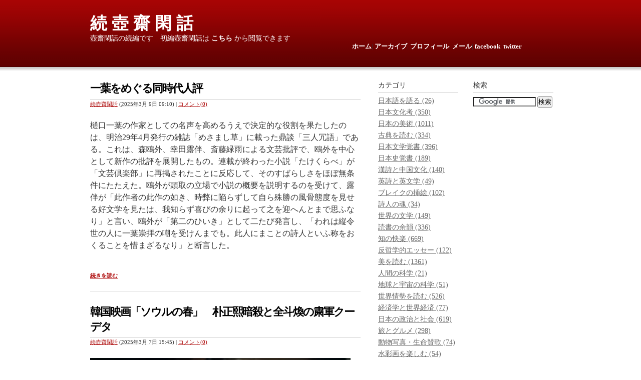

--- FILE ---
content_type: text/html
request_url: http://blog2.hix05.com/pickup/T207161
body_size: 14671
content:
<!DOCTYPE html PUBLIC "-//W3C//DTD XHTML 1.0 Transitional//EN"
    "http://www.w3.org/TR/xhtml1/DTD/xhtml1-transitional.dtd">
<html xmlns="https://www.w3.org/1999/xhtml" id="sixapart-standard">
<head>
    <meta http-equiv="Content-Type" content="text/html; charset=UTF-8" />
<meta name="generator" content="Movable Type Pro 5.07" />
<meta name="viewport" content="width=device-width, initial-scale=1">
<link rel="stylesheet" href="http://blog2.hix05.com/styles.css" type="text/css" />
<link rel="start" href="http://blog2.hix05.com/" title="Home" />
<link rel="alternate" type="application/atom+xml" title="Recent Entries" href="http://blog2.hix05.com/atom.xml" />
<meta name="viewport" content="width=device-width,initial-scale=1">
<script type="text/javascript" src="http://blog2.hix05.com/mt.js"></script>



    <link rel="EditURI" type="application/rsd+xml" title="RSD" href="http://blog2.hix05.com/rsd.xml" />
    <title>続 壺 齋 閑 話</title>
<meta name="keywords" content="ブログ,世界情勢,日本,政治,社会,ニュース,解説,映画,批評,日本美術,西洋絵画,文学,古典"> 
</head>
<body id="classic-blog" class="mt-main-index layout-wtt">
    <div id="container">
        <div id="container-inner">


            <div id="header">
    <div id="header-inner">
        <div id="header-content">


            <h1 id="header-name"><a href="http://blog2.hix05.com/" accesskey="1">続 壺 齋 閑 話</a></h1>
            <h2 id="header-description">壺齋閑話の続編です　初編壺齋閑話は<a href="http://blog.hix05.com/blog"> こちら </a>から閲覧できます</h2>

<div align="right" maigin-bottom="0px" margin-right="0px">
<a href="https://blog2.hix05.com/">ホーム</a>|
<a href="https://blog2.hix05.com/archives.html">アーカイブ</a>|
<a href="https://hix05.com/profile/profile.html">プロフィール</a>|
<a href="https://form1.fc2.com/form/?id=66337">メール</a>|
<a href="https://www.facebook.com/hix05">facebook</a>|
<a href="https://twitter.com/hix05">twitter</a>
</div>
        </div>
    </div>
</div>



            <div id="content">
                <div id="content-inner">


                    <div id="alpha">
                        <div id="alpha-inner">

                            
                            <div id="entry-9052" class="entry-asset asset hentry">
    <div class="asset-header">
        <h2 class="asset-name entry-title"><a href="http://blog2.hix05.com/2025/03/post-8215.html" rel="bookmark">一葉をめぐる同時代人評</a></h2>
        <div class="asset-meta">
            <span class="byline">
    
                <span class="vcard author"><a class="fn url" href="https://blog2.hix05.com/">続壺齋閑話</a></span> (<abbr class="published" title="2025-03-09T09:10:43+09:00">2025年3月 9日 09:10</abbr>)
    
            </span>

            <span class="separator">|</span> <a href="http://blog2.hix05.com/2025/03/post-8215.html#comments">コメント(0)</a>
            

        </div>
    </div>
    <div class="asset-content entry-content">

        <div class="asset-body">
            <div>樋口一葉の作家としての名声を高めるうえで決定的な役割を果たしたのは、明治29年4月発行の雑誌「めさまし草」に載った鼎談「三人冗語」である。これは、森鴎外、幸田露伴、斎藤緑雨による文芸批評で、鴎外を中心として新作の批評を展開したもの。連載が終わった小説「たけくらべ」が「文芸倶楽部」に再掲されたことに反応して、そのすばらしさをほぼ無条件にたたえた。鴎外が頭取の立場で小説の概要を説明するのを受けて、露伴が「此作者の此作の如き、時弊に陥らずして自ら殊勝の風骨態度を見せる好文学を見たは、我知らず喜びの余りに起って之を迎へんとまで思ふなり」と言い、鴎外が「第二のひいき」として二たび発言し、「われは縦令世の人に一葉崇拝の嘲を受けんまでも。此人にまことの詩人といふ称をおくることを惜まざるなり」と断言した。</div><div><br /></div> 
        </div>



        <div class="asset-more-link">
        <a href="http://blog2.hix05.com/2025/03/post-8215.html#more" rel="bookmark">続きを読む</a>
        </div>

    </div>
    <div class="asset-footer"></div>
</div>


                            
                            <div id="entry-9051" class="entry-asset asset hentry">
    <div class="asset-header">
        <h2 class="asset-name entry-title"><a href="http://blog2.hix05.com/2025/03/post-8214.html" rel="bookmark">韓国映画「ソウルの春」　朴正熙暗殺と全斗煥の粛軍クーデタ</a></h2>
        <div class="asset-meta">
            <span class="byline">
    
                <span class="vcard author"><a class="fn url" href="https://blog2.hix05.com/">続壺齋閑話</a></span> (<abbr class="published" title="2025-03-07T15:45:36+09:00">2025年3月 7日 15:45</abbr>)
    
            </span>

            <span class="separator">|</span> <a href="http://blog2.hix05.com/2025/03/post-8214.html#comments">コメント(0)</a>
            

        </div>
    </div>
    <div class="asset-content entry-content">

        <div class="asset-body">
             <div><img alt="korea2023spring.jpeg" src="http://blog2.hix05.com/Photo2025/korea2023spring.jpeg" width="520" height="329" class="mt-image-none" /></div><div><br /></div><div><div>2023年の映画「ソウルの春」は、1979年10月26日に起きた朴正熙暗殺事件（10・26事件）から、全斗煥による粛軍クーデタ（11・12事件）成功までの、韓国現代史の一齣を描く。この時期は二重の意味で重要な意義をもつ。一つは独裁者の死によって一気に民主化の機運が高まったこと。その機運を、チェコでかつて起きたプラハの春にたとえ、ソウルの春と呼んだ。それがこの映画のタイトルになっているわけである。もうひとつは、不在となった権力をめぐり、軍内部に大規模な内紛がおき。それが粛軍クーデタにつながった。そのクーデタの成功で、全斗煥らが権力を握り、軍政の復活をもたらす。</div></div><div><br /></div>
        </div>



        <div class="asset-more-link">
        <a href="http://blog2.hix05.com/2025/03/post-8214.html#more" rel="bookmark">続きを読む</a>
        </div>

    </div>
    <div class="asset-footer"></div>
</div>


                            
                            <div id="entry-9050" class="entry-asset asset hentry">
    <div class="asset-header">
        <h2 class="asset-name entry-title"><a href="http://blog2.hix05.com/2025/03/post-8213.html" rel="bookmark">ヨハン・ハルムスの肖像</a></h2>
        <div class="asset-meta">
            <span class="byline">
    
                <span class="vcard author"><a class="fn url" href="https://blog2.hix05.com/">続壺齋閑話</a></span> (<abbr class="published" title="2025-03-06T16:39:44+09:00">2025年3月 6日 16:39</abbr>)
    
            </span>

            <span class="separator">|</span> <a href="http://blog2.hix05.com/2025/03/post-8213.html#comments">コメント(0)</a>
            

        </div>
    </div>
    <div class="asset-content entry-content">

        <div class="asset-body">
             <div><img alt="schiele16.0.johannes.jpg" src="http://blog2.hix05.com/Photo2025/schiele16.0.johannes.jpg" width="423" height="550" class="mt-image-none" /></div><div><br /></div><div><div>ヨハン・ハルムスは妻エディットの父、シーレにとっては義父である。ヨハンは、娘がシーレと結婚することに反対だった。少女にヌードのモデルをさせたり、ふしだらな生活ぶりに呆れていたからだ。だが、娘は強引に結婚してしまった。シーレがこの義父とどんな関係だったかは、よくわからない。しかし肖像画のモデルになってもらったくらいだから、ある程度は親しくしていたのだろう。</div></div><div><br /></div>
        </div>



        <div class="asset-more-link">
        <a href="http://blog2.hix05.com/2025/03/post-8213.html#more" rel="bookmark">続きを読む</a>
        </div>

    </div>
    <div class="asset-footer"></div>
</div>


                            
                            <div id="entry-9049" class="entry-asset asset hentry">
    <div class="asset-header">
        <h2 class="asset-name entry-title"><a href="http://blog2.hix05.com/2025/03/post-8212.html" rel="bookmark">韓韓国映画「コクソン」：悪霊との闘い</a></h2>
        <div class="asset-meta">
            <span class="byline">
    
                <span class="vcard author"><a class="fn url" href="https://blog2.hix05.com/">続壺齋閑話</a></span> (<abbr class="published" title="2025-03-05T08:29:04+09:00">2025年3月 5日 08:29</abbr>)
    
            </span>

            <span class="separator">|</span> <a href="http://blog2.hix05.com/2025/03/post-8212.html#comments">コメント(0)</a>
            

        </div>
    </div>
    <div class="asset-content entry-content">

        <div class="asset-body">
             <div><img alt="korea.kokuson.jpeg" src="http://blog2.hix05.com/Photo2025/korea.kokuson.jpeg" width="520" height="321" class="mt-image-none" /></div><div><br /></div><div>016年の韓国映画「コクソン（ナ・ホンジン監督）」は、連続不審死事件をテーマにした作品。不審死の原因は最後まではっきりとはしないが、どうやら悪霊の仕業のようである。悪霊が人に取りついて死に追いやるなどという話は、現代の日本人には迷信としか思われないが、隣国の韓国の人はいまでも信じているようである。そんなことを信じるのは馬鹿だと思われるのではないかと案じたのか、日本人にも一枚かましてある。国村隼演じる謎の日本人が、悪霊として村の人々に取りついていると登場人物の誰もが信じるのである。</div>
        </div>



        <div class="asset-more-link">
        <a href="http://blog2.hix05.com/2025/03/post-8212.html#more" rel="bookmark">続きを読む</a>
        </div>

    </div>
    <div class="asset-footer"></div>
</div>


                            
                            <div id="entry-9048" class="entry-asset asset hentry">
    <div class="asset-header">
        <h2 class="asset-name entry-title"><a href="http://blog2.hix05.com/2025/03/post-8211.html" rel="bookmark">グリーン・ストッキングズを履いて横たわる女　エゴン・シーレの半裸体画</a></h2>
        <div class="asset-meta">
            <span class="byline">
    
                <span class="vcard author"><a class="fn url" href="https://blog2.hix05.com/">続壺齋閑話</a></span> (<abbr class="published" title="2025-03-04T08:20:39+09:00">2025年3月 4日 08:20</abbr>)
    
            </span>

            <span class="separator">|</span> <a href="http://blog2.hix05.com/2025/03/post-8211.html#comments">コメント(0)</a>
            

        </div>
    </div>
    <div class="asset-content entry-content">

        <div class="asset-body">
             <img alt="schiele17.1.greenstockings.jpg" src="http://blog2.hix05.com/Photo2025/schiele17.1.greenstockings.jpg" width="550" height="393" class="mt-image-none" style="" /><div><br /></div><div><div>「グリーン・ストッキングズを履いて横たわるの女（Liegende Frau mit grünen Strümpfen）」と題されたこの絵は、エディットの妹アデーレをモデルにしている。ワリーを失ったシーレは、気の知れた、しかもエロチックな雰囲気をもったモデルがいなくなった。そこで、エディットよりはるかにエロチシズムを感じさせるアデーレをモデルにするようになった。アデーレもシーレの望みに応えた。</div></div><div><br /></div>
        </div>



        <div class="asset-more-link">
        <a href="http://blog2.hix05.com/2025/03/post-8211.html#more" rel="bookmark">続きを読む</a>
        </div>

    </div>
    <div class="asset-footer"></div>
</div>


                            
                            <div id="entry-9047" class="entry-asset asset hentry">
    <div class="asset-header">
        <h2 class="asset-name entry-title"><a href="http://blog2.hix05.com/2025/03/jsa.html" rel="bookmark">パク・チャヌク「JSA」　体制を超えた友情</a></h2>
        <div class="asset-meta">
            <span class="byline">
    
                <span class="vcard author"><a class="fn url" href="https://blog2.hix05.com/">続壺齋閑話</a></span> (<abbr class="published" title="2025-03-03T15:59:18+09:00">2025年3月 3日 15:59</abbr>)
    
            </span>

            <span class="separator">|</span> <a href="http://blog2.hix05.com/2025/03/jsa.html#comments">コメント(0)</a>
            

        </div>
    </div>
    <div class="asset-content entry-content">

        <div class="asset-body">
             <div><img alt="korea2000.jsa.jpeg" src="http://blog2.hix05.com/Photo2025/korea2000.jsa.jpeg" width="520" height="340" class="mt-image-none" /></div><div><br /></div><div><div>パク・チャヌク（朴贊郁）の2000年の映画「JSA」は、朝鮮半島の南北境界線を挟んで北側と南側の兵士が、体制を超えて友情を結ぶさまをテーマにした作品。いささか荒唐無稽さを感じさせるが、2000年前後の韓国は金大中が大統領だったこともあり、南北融和の機運が高まっていたので、こんな映画が作られてもおかしくはなかったともいえる。</div></div><div><br /></div>
        </div>



        <div class="asset-more-link">
        <a href="http://blog2.hix05.com/2025/03/jsa.html#more" rel="bookmark">続きを読む</a>
        </div>

    </div>
    <div class="asset-footer"></div>
</div>


                            
                            <div id="entry-9046" class="entry-asset asset hentry">
    <div class="asset-header">
        <h2 class="asset-name entry-title"><a href="http://blog2.hix05.com/2025/03/post-8210.html" rel="bookmark">発菩提心,正法眼蔵を読む</a></h2>
        <div class="asset-meta">
            <span class="byline">
    
                <span class="vcard author"><a class="fn url" href="https://blog2.hix05.com/">続壺齋閑話</a></span> (<abbr class="published" title="2025-03-03T15:57:05+09:00">2025年3月 3日 15:57</abbr>)
    
            </span>

            <span class="separator">|</span> <a href="http://blog2.hix05.com/2025/03/post-8210.html#comments">コメント(0)</a>
            

        </div>
    </div>
    <div class="asset-content entry-content">

        <div class="asset-body">
            <div>十二巻正法眼蔵第四は「発菩提心」の巻。「発菩提心」と題する巻は本体部分にもある（第六十三）。両者とも同じ日付で示衆したとある。増谷文雄によれば、本体部分は大仏寺の造営に携わたった職人集団を相手に、この十二巻部分のものは修行僧を相手に行ったものらしい。同じく「発菩提心」と題していても、その内容はかなり違う。本体部分のものは、寺の造営に従事することこそ発菩提心だと説いているのに対して、こちらは自分のさとりより他者のさとりを優先すべきだと説く。それを、自未得度先度他「自らいまだ度せずしてまず他を度す」の心という。</div><div><br /></div> 
        </div>



        <div class="asset-more-link">
        <a href="http://blog2.hix05.com/2025/03/post-8210.html#more" rel="bookmark">続きを読む</a>
        </div>

    </div>
    <div class="asset-footer"></div>
</div>


                            
                            <div id="entry-9045" class="entry-asset asset hentry">
    <div class="asset-header">
        <h2 class="asset-name entry-title"><a href="http://blog2.hix05.com/2025/03/post-8209.html" rel="bookmark">スピノザ往復書簡集を読む</a></h2>
        <div class="asset-meta">
            <span class="byline">
    
                <span class="vcard author"><a class="fn url" href="https://blog2.hix05.com/">続壺齋閑話</a></span> (<abbr class="published" title="2025-03-02T17:13:57+09:00">2025年3月 2日 17:13</abbr>)
    
            </span>

            <span class="separator">|</span> <a href="http://blog2.hix05.com/2025/03/post-8209.html#comments">コメント(0)</a>
            

        </div>
    </div>
    <div class="asset-content entry-content">

        <div class="asset-body">
            <div>スピノザが友人・知己らと交わした往復書簡集の邦訳版が岩波文庫から出ている。畠中尚志の訳で、発行は昭和三十三年（1958）十二月である。84本の書簡が収録されている。スピノザから宛てたものが50本、スピノザ宛のものが34本である。文通の相手を畠中は四種類に分類している。第一は親友・門弟の一群で、これに属するのはイェレス、ド・フリース、バリング、マイエル、バウメーステル、シュラーの6人である。かれらとのやりとりは概ね友愛的であり、論争的な要素はない。スピノザの思想の主要な概念について友人らがわかりやすい説明を求め、それに対してスピノザが丁寧に答えるというものが多い。ド・フリースとは定義と公理の本性について、マイエルとは無限なるものの本性についてやりとりしている。マイエルはスピノザの弟子の中でもっとも重要な人物で、「デカルトの哲学原理」の序文を執筆した。バリングとは表象力の現れについて、イェレスとは光線の屈折や水圧など、主に物理学的なやりとりをしている。シュラーとは、ライプニッツについての噂話のような真似をしている。シュラーはライプニッツに対して好意的であるが、スピノザは警戒しており、あまり付き合いたい相手ではないというような気持を表明しているのが面白い。</div><div><br /></div> 
        </div>



        <div class="asset-more-link">
        <a href="http://blog2.hix05.com/2025/03/post-8209.html#more" rel="bookmark">続きを読む</a>
        </div>

    </div>
    <div class="asset-footer"></div>
</div>


                            
                            <div id="entry-9044" class="entry-asset asset hentry">
    <div class="asset-header">
        <h2 class="asset-name entry-title"><a href="http://blog2.hix05.com/2025/03/post-8208.html" rel="bookmark">画家の妻の肖像　シーレの肖像画</a></h2>
        <div class="asset-meta">
            <span class="byline">
    
                <span class="vcard author"><a class="fn url" href="https://blog2.hix05.com/">続壺齋閑話</a></span> (<abbr class="published" title="2025-03-01T09:07:53+09:00">2025年3月 1日 09:07</abbr>)
    
            </span>

            <span class="separator">|</span> <a href="http://blog2.hix05.com/2025/03/post-8208.html#comments">コメント(0)</a>
            

        </div>
    </div>
    <div class="asset-content entry-content">

        <div class="asset-body">
             <div><img alt="schiele15.4.wife.jpg" src="http://blog2.hix05.com/Photo2025/schiele15.4.wife.jpg" width="365" height="600" class="mt-image-none" /></div><div><br /></div><div>シーレは1915年6月に結婚した。相手はウィーンのヒーツィンガー通りのかれのアトリエの向かい側に住んでいた中産階級の娘エディット・ハルムスだった。エディットにはアデーレという妹がいて、かれは姉妹の両方と深い付き合いをしたようだが。姉のエディットを妻に選んだ。そのことでワリーとの関係は終わった。</div>
        </div>



        <div class="asset-more-link">
        <a href="http://blog2.hix05.com/2025/03/post-8208.html#more" rel="bookmark">続きを読む</a>
        </div>

    </div>
    <div class="asset-footer"></div>
</div>


                            
                            <div id="entry-9043" class="entry-asset asset hentry">
    <div class="asset-header">
        <h2 class="asset-name entry-title"><a href="http://blog2.hix05.com/2025/03/post-8207.html" rel="bookmark">一葉の日記　丸山福山町</a></h2>
        <div class="asset-meta">
            <span class="byline">
    
                <span class="vcard author"><a class="fn url" href="https://blog2.hix05.com/">続壺齋閑話</a></span> (<abbr class="published" title="2025-03-01T09:04:47+09:00">2025年3月 1日 09:04</abbr>)
    
            </span>

            <span class="separator">|</span> <a href="http://blog2.hix05.com/2025/03/post-8207.html#comments">コメント(0)</a>
            

        </div>
    </div>
    <div class="asset-content entry-content">

        <div class="asset-body">
            <div>下谷龍泉寺町での生活は一年と続かず、一葉一家は明治２７年５月１日に本郷区丸山福山町に移住した。以後一葉は死ぬまでの二年六か月余りをこの地で暮らす。この時期の日記を一葉は「水の上」日記とか、「みずのうへ」と題している。自身を舟にたとえ、水の上をただよう姿をイメージしたのであろう。日記は、明治２９年の７月２２日を最後に途絶えている。病気が悪化したためだ。その４か月後に一葉は２４歳の短い生涯を閉じるのである。</div><div><br /></div> 
        </div>



        <div class="asset-more-link">
        <a href="http://blog2.hix05.com/2025/03/post-8207.html#more" rel="bookmark">続きを読む</a>
        </div>

    </div>
    <div class="asset-footer"></div>
</div>


                            
                            <div id="entry-9042" class="entry-asset asset hentry">
    <div class="asset-header">
        <h2 class="asset-name entry-title"><a href="http://blog2.hix05.com/2025/02/post-8206.html" rel="bookmark">シビル・ウォー アメリカ最後の日　アメリカの分断を描く</a></h2>
        <div class="asset-meta">
            <span class="byline">
    
                <span class="vcard author"><a class="fn url" href="https://blog2.hix05.com/">続壺齋閑話</a></span> (<abbr class="published" title="2025-02-28T08:37:27+09:00">2025年2月28日 08:37</abbr>)
    
            </span>

            <span class="separator">|</span> <a href="http://blog2.hix05.com/2025/02/post-8206.html#comments">コメント(0)</a>
            

        </div>
    </div>
    <div class="asset-content entry-content">

        <div class="asset-body">
             <div><img alt="usa2024.civil.jpeg" src="http://blog2.hix05.com/Photo2025/usa2024.civil.jpeg" width="520" height="333" class="mt-image-none" /></div><div><br /></div><div><div>2024年のアメリカ映画「シビル・ウォー アメリカ最後の日（Civil War　アレックス・ガーランド監督）」は、近未来におけるアメリカの内戦をテーマにした作品。内戦の原因は、大統領が憲法を無視して三選したことに、一部の州政府が反発して合衆国から離脱、また、カリフォルニア州とテクサス州が西軍を結成し、政府軍との間で戦争が始まった、という設定。一見して荒唐無稽に見えるが、あながちありえない話ではない。アメリカは今や深い分断に直面しており、いつ内乱がはじまってもおかしくないと思っている人は多い。トランプという男が、アメリカをそのように変えた、というメッセージがこの映画からは伝わってくる。</div></div><div><br /></div>
        </div>



        <div class="asset-more-link">
        <a href="http://blog2.hix05.com/2025/02/post-8206.html#more" rel="bookmark">続きを読む</a>
        </div>

    </div>
    <div class="asset-footer"></div>
</div>


                            
                            <div id="entry-9041" class="entry-asset asset hentry">
    <div class="asset-header">
        <h2 class="asset-name entry-title"><a href="http://blog2.hix05.com/2025/02/post-8205.html" rel="bookmark">アメリカ映画「オッペンハイマー」原爆開発の父と呼ばれた男</a></h2>
        <div class="asset-meta">
            <span class="byline">
    
                <span class="vcard author"><a class="fn url" href="https://blog2.hix05.com/">続壺齋閑話</a></span> (<abbr class="published" title="2025-02-27T08:58:02+09:00">2025年2月27日 08:58</abbr>)
    
            </span>

            <span class="separator">|</span> <a href="http://blog2.hix05.com/2025/02/post-8205.html#comments">コメント(0)</a>
            

        </div>
    </div>
    <div class="asset-content entry-content">

        <div class="asset-body">
             <div><img alt="usa2023.oppen.jpeg" src="http://blog2.hix05.com/Photo2025/usa2023.oppen.jpeg" width="520" height="333" class="mt-image-none" /></div><div><br /></div><div><div>2023年のアメリカ映画「オッペンハイマー（Oppenheimer　クリストファー・ノーラン監督）」は、原爆の父と呼ばれるロバート・オッペンハイマーの生涯を描いた伝記映画である。日本を含め世界中で話題になった。ウクライナ戦争をめぐり、プーチンが核兵器使用を示唆するなど、原爆の危機がせまっているなかで、原爆について人々に考えさせるものがある、というのが大方の受け止め方だ。要するに、平和の尊さを考えさせる映画だというわけである。しかし、この映画を虚心坦懐に見れば、そういう印象は伝わってこない。かえって原爆は基本的にはよいものであり、それを開発したオッペンハイマーは賞賛されるべきだというようなメッセージが伝わってくる。</div></div><div><br /></div>
        </div>



        <div class="asset-more-link">
        <a href="http://blog2.hix05.com/2025/02/post-8205.html#more" rel="bookmark">続きを読む</a>
        </div>

    </div>
    <div class="asset-footer"></div>
</div>


                            
                            <div id="entry-9040" class="entry-asset asset hentry">
    <div class="asset-header">
        <h2 class="asset-name entry-title"><a href="http://blog2.hix05.com/2025/02/post-8204.html" rel="bookmark">死と乙女：シーレの世界</a></h2>
        <div class="asset-meta">
            <span class="byline">
    
                <span class="vcard author"><a class="fn url" href="https://blog2.hix05.com/">続壺齋閑話</a></span> (<abbr class="published" title="2025-02-27T08:52:24+09:00">2025年2月27日 08:52</abbr>)
    
            </span>

            <span class="separator">|</span> <a href="http://blog2.hix05.com/2025/02/post-8204.html#comments">コメント(0)</a>
            

        </div>
    </div>
    <div class="asset-content entry-content">

        <div class="asset-body">
             <div><img alt="schiele15.2.deathandmaiden.jpg" src="http://blog2.hix05.com/Photo2025/schiele15.2.deathandmaiden.jpg" width="550" height="466" class="mt-image-none" /></div><div><br /></div><div><div>「死と乙女（Tod und Mädchen）と題されたこの絵は、シーレとワリーをモデルとした作品の最後のものである。死神がシーレ、乙女はワリーをあらわしている。この絵の中のシーレは、ワリーにとって死神なのである。というのも、シーレは知り合ったばかりのエディットが気に入り、彼女と結婚する気になった。そこでワリーに事情を告げると、ワリーは絶望的な気持ちになった。この絵は、絶望するワリーと、死神のように残酷なシーレ自身の表情を描きだしている。</div></div><div><br /></div>
        </div>



        <div class="asset-more-link">
        <a href="http://blog2.hix05.com/2025/02/post-8204.html#more" rel="bookmark">続きを読む</a>
        </div>

    </div>
    <div class="asset-footer"></div>
</div>


                            
                            <div id="entry-9039" class="entry-asset asset hentry">
    <div class="asset-header">
        <h2 class="asset-name entry-title"><a href="http://blog2.hix05.com/2025/02/post-8203.html" rel="bookmark">アメリカ映画「コーダあいのうた」　バークリーをめざす少女</a></h2>
        <div class="asset-meta">
            <span class="byline">
    
                <span class="vcard author"><a class="fn url" href="https://blog2.hix05.com/">続壺齋閑話</a></span> (<abbr class="published" title="2025-02-25T09:13:43+09:00">2025年2月25日 09:13</abbr>)
    
            </span>

            <span class="separator">|</span> <a href="http://blog2.hix05.com/2025/02/post-8203.html#comments">コメント(0)</a>
            

        </div>
    </div>
    <div class="asset-content entry-content">

        <div class="asset-body">
             <div><img alt="usa2021.coda.jpeg" src="http://blog2.hix05.com/Photo2025/usa2021.coda.jpeg" width="520" height="334" class="mt-image-none" /></div><div><br /></div><div><div>2021年のアメリカ映画「コーダあいのうた（CODA　シアン・ヘダー監督）」は、両親と兄が聾者という家族とともに暮らす少女の物語。家族は漁を生業としており、少女も夜明け前に起きて船に乗っている。彼女は高校三年生で、学校ではコーラス部に入っている。コーラスの指導教員が、彼女の才能に注目し、バークリー音楽大学を目指せという。しかし、彼女は家族にとって不可欠な存在。自分勝手な行動は出来ないと悩むが、両親が彼女の意思を尊重して入学試験を受けさせる。彼女が歌うのを家族は聞くことができない。だが彼女が合格すると喜ぶのだ。彼女が住んでいる港町はグロスターのようだから、バークリーのあるボストンの近くだ。なんとか通えるのではないか。</div></div><div><br /></div>
        </div>



        <div class="asset-more-link">
        <a href="http://blog2.hix05.com/2025/02/post-8203.html#more" rel="bookmark">続きを読む</a>
        </div>

    </div>
    <div class="asset-footer"></div>
</div>


                            
                            <div id="entry-9038" class="entry-asset asset hentry">
    <div class="asset-header">
        <h2 class="asset-name entry-title"><a href="http://blog2.hix05.com/2025/02/post-8202.html" rel="bookmark">哲学する自由　スピノザ「神学・政治論」から</a></h2>
        <div class="asset-meta">
            <span class="byline">
    
                <span class="vcard author"><a class="fn url" href="https://blog2.hix05.com/">続壺齋閑話</a></span> (<abbr class="published" title="2025-02-23T11:31:29+09:00">2025年2月23日 11:31</abbr>)
    
            </span>

            <span class="separator">|</span> <a href="http://blog2.hix05.com/2025/02/post-8202.html#comments">コメント(0)</a>
            

        </div>
    </div>
    <div class="asset-content entry-content">

        <div class="asset-body">
            <div>スピノザの著作「神学・政治論」は、「聖書の批判と言論の自由」という副題がついている。スピノザにとって言論の自由とは哲学する自由を意味する。その哲学する自由をことさらに主張した理由は、スピノザが実際にその自由を奪われたからである。スピノザに哲学する自由を与えなかった相手は二つある。一つはユダヤ人たちであり、もう一つはプロテスタントの正統派である。両者ともに、政治より宗教の優位を主張し、その宗教的な立場からスピノザを迫害した。かれらの宗教的な立場は、聖書の全面的な受容に根差している。だからスピノザは、哲学する自由を聖書批判にからめて主張せざるをえなかったのである。「神学・政治論」に「聖書の批判と言論の自由」という副題が付された所以である。</div><div><br /></div> 
        </div>



        <div class="asset-more-link">
        <a href="http://blog2.hix05.com/2025/02/post-8202.html#more" rel="bookmark">続きを読む</a>
        </div>

    </div>
    <div class="asset-footer"></div>
</div>


                            
                            <div id="entry-9037" class="entry-asset asset hentry">
    <div class="asset-header">
        <h2 class="asset-name entry-title"><a href="http://blog2.hix05.com/2025/02/post-8201.html" rel="bookmark">ワンダーウーマンとマーストン教授の秘密　ポリアモリーな関係</a></h2>
        <div class="asset-meta">
            <span class="byline">
    
                <span class="vcard author"><a class="fn url" href="https://blog2.hix05.com/">続壺齋閑話</a></span> (<abbr class="published" title="2025-02-21T08:05:28+09:00">2025年2月21日 08:05</abbr>)
    
            </span>

            <span class="separator">|</span> <a href="http://blog2.hix05.com/2025/02/post-8201.html#comments">コメント(0)</a>
            

        </div>
    </div>
    <div class="asset-content entry-content">

        <div class="asset-body">
             <div><img alt="usa2017.wonder.jpeg" src="http://blog2.hix05.com/Photo2025/usa2017.wonder.jpeg" width="520" height="333" class="mt-image-none" /></div><div><br /></div><div><div>2017年のアメリカ映画「ワンダーウーマンとマーストン教授の秘密（Professor Marston and the Wonder Women　アンジェラ・ロビンソン監督）」は、アメリカの人気漫画「ワンダーウーマン」の作者をフィーチャーした作品。作者のマーストンは大学の心理学の教授で、妻とともにウソ発見器の研究などをしていた。そこに一人の女子学生が助手として加わる。その学生オリーヴにマーストンは性的関心を抱く。また妻のほうも彼女に同性愛を感じる。オリーヴはそんな夫妻のいずれともセックスをする。妻も夫とのセックスをやめない。つまり男女が三つ巴の乱婚状態になる。その結果妻とオリーヴが同時に妊娠する。</div></div><div><br /></div>
        </div>



        <div class="asset-more-link">
        <a href="http://blog2.hix05.com/2025/02/post-8201.html#more" rel="bookmark">続きを読む</a>
        </div>

    </div>
    <div class="asset-footer"></div>
</div>


                            
                            <div id="entry-9036" class="entry-asset asset hentry">
    <div class="asset-header">
        <h2 class="asset-name entry-title"><a href="http://blog2.hix05.com/2025/02/post-8200.html" rel="bookmark">絡み合って横たわる二人の少女　エゴン・シーレの世界  </a></h2>
        <div class="asset-meta">
            <span class="byline">
    
                <span class="vcard author"><a class="fn url" href="https://blog2.hix05.com/">続壺齋閑話</a></span> (<abbr class="published" title="2025-02-20T10:23:36+09:00">2025年2月20日 10:23</abbr>)
    
            </span>

            <span class="separator">|</span> <a href="http://blog2.hix05.com/2025/02/post-8200.html#comments">コメント(0)</a>
            

        </div>
    </div>
    <div class="asset-content entry-content">

        <div class="asset-body">
            <div><img alt="schiele15.1.towwomen.jpg" src="http://blog2.hix05.com/Photo2025/schiele15.1.towwomen.jpg" width="550" height="393" class="mt-image-none" /></div><div><br /></div><div>シーレには、レズビアンをモチーフにした作品がいくつかある。だいたいエロチックな雰囲気のものだが、「絡み合って横たわる二人の少女（Zwei Mädchen in verschränkter Stellung liegend）」と題されたこの絵は、あまりそうした雰囲気を感じさせない。そのかわり、右手の女性を盲目に描くことで、別の雰囲気を持ち込んでいる。シーレがなぜこの女性を盲目にしたのか、その理由はわからない。</div><div><br /></div> 
        </div>



        <div class="asset-more-link">
        <a href="http://blog2.hix05.com/2025/02/post-8200.html#more" rel="bookmark">続きを読む</a>
        </div>

    </div>
    <div class="asset-footer"></div>
</div>


                            
                            <div id="entry-9035" class="entry-asset asset hentry">
    <div class="asset-header">
        <h2 class="asset-name entry-title"><a href="http://blog2.hix05.com/2025/02/post-8199.html" rel="bookmark">ミッション・インポッシブル　スパイアクション映画</a></h2>
        <div class="asset-meta">
            <span class="byline">
    
                <span class="vcard author"><a class="fn url" href="https://blog2.hix05.com/">続壺齋閑話</a></span> (<abbr class="published" title="2025-02-19T18:16:34+09:00">2025年2月19日 18:16</abbr>)
    
            </span>

            <span class="separator">|</span> <a href="http://blog2.hix05.com/2025/02/post-8199.html#comments">コメント(0)</a>
            

        </div>
    </div>
    <div class="asset-content entry-content">

        <div class="asset-body">
             <div><img alt="usa1996.mission.jpg" src="http://blog2.hix05.com/Photo2025/usa1996.mission.jpg" width="520" height="334" class="mt-image-none" /></div><div><br /></div><div><div>1966年から1973年にかけて、アメリカのテレビシリーズ「スパイ大作戦」が人気を博した。日本のテレビでも放映され、小生も見たことがある。テーマ音楽はいまでも流されている。そのシリーズを映画化したのが「ミッション・インポッシブル」だ。これはテレビで放送されたものからエッセンスを抜き取ったもので、これまで8作が制作されたという。第一作目は「ミッション・インポッシブル（Mission: Impossible）」と題して1996年に公開された。</div></div><div><br /></div>
        </div>



        <div class="asset-more-link">
        <a href="http://blog2.hix05.com/2025/02/post-8199.html#more" rel="bookmark">続きを読む</a>
        </div>

    </div>
    <div class="asset-footer"></div>
</div>


                            
                            <div id="entry-9034" class="entry-asset asset hentry">
    <div class="asset-header">
        <h2 class="asset-name entry-title"><a href="http://blog2.hix05.com/2025/02/post-8198.html" rel="bookmark">聖家族　エゴン・シーレの世界</a></h2>
        <div class="asset-meta">
            <span class="byline">
    
                <span class="vcard author"><a class="fn url" href="https://blog2.hix05.com/">続壺齋閑話</a></span> (<abbr class="published" title="2025-02-18T13:14:26+09:00">2025年2月18日 13:14</abbr>)
    
            </span>

            <span class="separator">|</span> <a href="http://blog2.hix05.com/2025/02/post-8198.html#comments">コメント(0)</a>
            

        </div>
    </div>
    <div class="asset-content entry-content">

        <div class="asset-body">
             <div><img alt="schiele13.saintfamily.jpg" src="http://blog2.hix05.com/Photo2025/schiele13.saintfamily.jpg" width="429" height="550" class="mt-image-none" /></div><div><br /></div><div><div>「聖家族（Heilige Familie）」と題されたこの絵は、シーレとワリーをモデルにしており、二人には子供がいるように描かれている。しかし、ワリーが子供を産んだと事実はない。だからこの絵のモチーフは、シーレが勝手に想像したものである。なぜそんな想像をしたのか、よくはわからない。</div></div><div><br /></div>
        </div>



        <div class="asset-more-link">
        <a href="http://blog2.hix05.com/2025/02/post-8198.html#more" rel="bookmark">続きを読む</a>
        </div>

    </div>
    <div class="asset-footer"></div>
</div>


                            
                            <div id="entry-9033" class="entry-asset asset hentry">
    <div class="asset-header">
        <h2 class="asset-name entry-title"><a href="http://blog2.hix05.com/2025/02/post-8197.html" rel="bookmark">アララトの聖母　アルメニア人へのジェノサイド</a></h2>
        <div class="asset-meta">
            <span class="byline">
    
                <span class="vcard author"><a class="fn url" href="https://blog2.hix05.com/">続壺齋閑話</a></span> (<abbr class="published" title="2025-02-17T13:10:20+09:00">2025年2月17日 13:10</abbr>)
    
            </span>

            <span class="separator">|</span> <a href="http://blog2.hix05.com/2025/02/post-8197.html#comments">コメント(0)</a>
            

        </div>
    </div>
    <div class="asset-content entry-content">

        <div class="asset-body">
             <div><img alt="canada.ararat.jpeg" src="http://blog2.hix05.com/Photo2025/canada.ararat.jpeg" width="434" height="520" class="mt-image-none" /></div><div><br /></div><div><div>2003年のカナダ映画「アララトの聖母（Ararat）」は、1915年に起きたトルコによるアルメニア人の大虐殺をテーマにした作品。この大虐殺はのちにジェノサイドの原型的なケースと言われるようになり、また特定の民族の消滅を狙ったことから民族浄化の原型とも言われる。だが、当事者のトルコ政府はその事実をかたくなに否定し、事件の記憶が次第に薄くなっていくことで、歴史から抹殺されてしまうのではないかとの危機感が、アルメニア系住民の間に高まってきた。この映画は、カナダ映画ではあるが、アルメニア系の人々が、このジェノサイドの記憶を後世に伝えることを目的に作ったというふうにアナウンスされる。だがジェノサイドの史実に焦点をあてるのではなく、それと並行して、映画監督とか、アルメニアの歴史の研究者だとか、その息子、そして息子と奇妙な時間を共有する税務官吏などが出てきて、それぞれの個人的な事情を披露したりする。そうした個人的な事情は、ジェノサイドを考える上では全く関係がないと思えるので、映画の構成をだらけたものにしている。</div></div><div><br /></div>
        </div>



        <div class="asset-more-link">
        <a href="http://blog2.hix05.com/2025/02/post-8197.html#more" rel="bookmark">続きを読む</a>
        </div>

    </div>
    <div class="asset-footer"></div>
</div>




                            <div class="content-nav">
                                <a href="http://blog2.hix05.com/archives.html">アーカイブ</a>
                            </div>


                        </div>
                    </div>


                    <div id="beta">
    <div id="beta-inner">


    
    <div class="widget-search widget">
    <h3 class="widget-header">検索</h3>
    <div class="widget-content">
<form action="https://www.google.co.jp/cse" id="cse-search-box" target="_blank">
  <div>
    <input type="hidden" name="cx" value="partner-pub-8759657665684490:tuwsec2amjo" />
    <input type="hidden" name="ie" value="UTF-8" />
    <input type="text" name="q" size="14.5" />
    <input type="submit" name="sa" value="&#x691c;&#x7d22;" />
</div>
</form>
<script type="text/javascript" src="https://www.google.com/coop/cse/brand?form=cse-search-box&amp;lang=ja"></script>
</div>
</div><div align="center">
<script type="text/javascript"><!--
google_ad_client = "pub-8759657665684490";
/* 160x600, 作成済み 10/11/07 */
google_ad_slot = "6982548570";
google_ad_width = 160;
google_ad_height = 600;
//-->
</script>
<script type="text/javascript"
src="https://pagead2.googlesyndication.com/pagead/show_ads.js">
</script>
<br><br>
</div><div class="widget-link widget">
<h3 class="widget-header">姉妹サイト</h3>
<div class="widget-content" style="font-size:14px; font=family:arial;">
<ul>
<li><a href="https://hix05.com/rireki/2007rireki.html">更新履歴</a></li>
<li><a href="https://blog.hix05.com/blog/">壺齋閑話</a></li>
<li><a href="https://hix05.com/">東京を描く</a></li>
<li><a href="https://japanese.hix05.com/">日本語と日本文化</a></li>
<li><a href="https://j-art.hix05.com/">日本の美術</a></li>
<li><a href="https://kenji.hix05.com/">宮沢賢治の世界</a></li>
<li><a href="https://murakami-haruki.hix05.com/">村上春樹を読む</a></li>
<li><a href="https://manyo.hix05.com/">万葉集を読む</a></li>
<li><a href="https://ise-monogatari.hix05.com/">伊勢物語絵巻</a></li>
<li><a href="https://philosophy.hix05.com/">知の快楽</a></li>
<li><a href="https://chinese.hix05.com/">漢詩と中国文化</a></li>
<li><a href="https://tao.hix05.com/">陶淵明の世界</a></li>
<li><a href="https://poetry.hix05.com/">英詩と英文学</a></li>
<li><a href="https://mother-goose.hix05.com/">マザーグースの歌</a></li>
<li><a href="https://shakespeare.hix05.com/">シェイクスピア</a></li>
<li><a href="https://blake.hix05.com/">ブレイク詩集</a></li>
<li><a href="https://beatles.hix05.com/">ビートルズの世界</a></li>
<li><a href="https://poesie.hix05.com/">フランス文学と詩の世界</a></li>
<li><a href="https://chanson.hix05.com/">フランス民謡の世界</a></li>
<li><a href="https://amour.hix05.com/">詩集：緋色の愛</a></li>
<li><a href="https://women.hix05.com/">豊穣たる熟女たち</a></li>
<li><a href="https://tokyo.hix05.com/">TOKYO TOWNSCAPES</a></li>
<li><a href="https://watercolor.hix05.com/">WATERCOLOR-水彩画</a></li>
<li><a href="https://art.hix05.com/">壺齋散人の美術批評</a></li>
<li><a href="https://movie.hix05.com/">壺齋散人の映画探検</a></li>
<li><a href="https://russia.hix05.com/">ロシア情勢を読む</a></li>
<li><a href="https://china.hix05.com/">中国を語る</a></li>
<li><a href="https://animal.hix05.com/">動物写真を楽しむ</a></li>
<li><a href="https://cosmos.hix05.com/">地球と宇宙の科学</a></li>
<li><a href="https://human.hix05.com/">人間の科学</a></li>
<li><a href="https://duck.hix05.com/">あひるの絵本</a></li>
<li><a href="https://hix05.com/gakkai/gakkai.index.html">学海先生の明治維新</a></li>
</ul>
</div>
</div>

<div align="center">
<a href="https://blog.with2.net/link.php?1607634" title="人気ブログランキングへ"><img src="http://image.with2.net/img/banner/banner_21.gif" width="88" height="31" border="0" /></a><br /><a href="http://blog.with2.net/link.php?1607634" style="font-size:12px;">人気ブログランキングへ</a>
<br><br>
</div><div class="widget-syndication widget">
    <div class="widget-content">
        <ul>
            <li><img src="http://blog2.hix05.com/mt/mt-static/images/status_icons/feed.gif" alt="購読する" width="9" height="9" /> <a href="http://blog2.hix05.com/atom.xml">このブログを購読</a></li>

        </ul>
    </div>
</div>
<div class="widget-powered widget">
    <div class="widget-content">
        <a href="https://www.sixapart.jp/movabletype/"><img src="http://blog2.hix05.com/mt/mt-static/images/bug-pbmt-white.png" alt="Powered by Movable Type 5.07" width="120" height="75" /></a>
    </div>
</div>
<div align="center">
<IMG src=//accnt.dp15071466.lolipop.jp/cnt/accnt.php?cnt_id=1124479&ac_id=LA05225331&mode=total>
<BR>
本日<img src="//accnt.dp15071466.lolipop.jp/cnt/accnt.php?cnt_id=1124479&ac_id=LA05225331&mode=today">
<br>
昨日<img src="//accnt.dp15071466.lolipop.jp/cnt/accnt.php?cnt_id=1124479&ac_id=LA05225331&mode=yesterday">
<br><br>
</div>


    </div>
</div>



    
<div id="gamma">
    <div id="gamma-inner">
    <div class="widget-archive widget-archive-category widget">
    <h3 class="widget-header">カテゴリ</h3>
    <div class="widget-content" style="font-size:14px">
    
        
        <ul>
        
        
            <li><a href="http://blog2.hix05.com/01/">日本語を語る (26)</a>
        
        
            </li>
        
    
        
        
            <li><a href="http://blog2.hix05.com/11/">日本文化考 (350)</a>
        
        
            </li>
        
    
        
        
            <li><a href="http://blog2.hix05.com/15/">日本の美術 (1011)</a>
        
        
            </li>
        
    
        
        
            <li><a href="http://blog2.hix05.com/40/">古典を読む (334)</a>
        
        
            </li>
        
    
        
        
            <li><a href="http://blog2.hix05.com/44/">日本文学覚書 (396)</a>
        
        
            </li>
        
    
        
        
            <li><a href="http://blog2.hix05.com/46/">日本史覚書 (189)</a>
        
        
            </li>
        
    
        
        
            <li><a href="http://blog2.hix05.com/51/">漢詩と中国文化 (140)</a>
        
        
            </li>
        
    
        
        
            <li><a href="http://blog2.hix05.com/61/">英詩と英文学 (49)</a>
        
        
            </li>
        
    
        
        
            <li><a href="http://blog2.hix05.com/63/">ブレイクの挿絵 (102)</a>
        
        
            </li>
        
    
        
        
            <li><a href="http://blog2.hix05.com/65/">詩人の魂 (34)</a>
        
        
            </li>
        
    
        
        
            <li><a href="http://blog2.hix05.com/66/">世界の文学 (149)</a>
        
        
            </li>
        
    
        
        
            <li><a href="http://blog2.hix05.com/71/">読書の余韻 (336)</a>
        
        
            </li>
        
    
        
        
            <li><a href="http://blog2.hix05.com/74/">知の快楽 (669)</a>
        
        
            </li>
        
    
        
        
            <li><a href="http://blog2.hix05.com/75/">反哲学的エッセー (122)</a>
        
        
            </li>
        
    
        
        
            <li><a href="http://blog2.hix05.com/76/">美を読む (1361)</a>
        
        
            </li>
        
    
        
        
            <li><a href="http://blog2.hix05.com/77/">人間の科学 (21)</a>
        
        
            </li>
        
    
        
        
            <li><a href="http://blog2.hix05.com/81/">地球と宇宙の科学 (51)</a>
        
        
            </li>
        
    
        
        
            <li><a href="http://blog2.hix05.com/83/">世界情勢を読む (526)</a>
        
        
            </li>
        
    
        
        
            <li><a href="http://blog2.hix05.com/84/">経済学と世界経済 (77)</a>
        
        
            </li>
        
    
        
        
            <li><a href="http://blog2.hix05.com/85/">日本の政治と社会 (619)</a>
        
        
            </li>
        
    
        
        
            <li><a href="http://blog2.hix05.com/92/">旅とグルメ (298)</a>
        
        
            </li>
        
    
        
        
            <li><a href="http://blog2.hix05.com/93/">動物写真・生命賛歌 (74)</a>
        
        
            </li>
        
    
        
        
            <li><a href="http://blog2.hix05.com/94/">水彩画を楽しむ (54)</a>
        
        
            </li>
        
    
        
        
            <li><a href="http://blog2.hix05.com/96/">映画を語る (1630)</a>
        
        
            </li>
        
    
        
        
            <li><a href="http://blog2.hix05.com/98/">壺齋小説 (87)</a>
        
        
            </li>
        
    
        
        
            <li><a href="http://blog2.hix05.com/99/">日々雑感 (313)</a>
        
        
            </li>
        
        </ul>
        
    
    </div>
</div>


<div class="widget-recent-comments widget">
    <h3 class="widget-header">最近のコメント</h3>
    <div class="widget-content">
        <ul>
        
            <li><strong>√6意味知ってると舌安泰:</strong>   <a href="http://blog2.hix05.com/2014/05/post-1090.html#comment-43046" title="胎蔵界・金剛界両界曼荼羅へのコメント">続きを読む</a></li>
        
    
        
            <li><strong>操作（フラクタル）自然数　:</strong> ≪…円環的時間　直線 <a href="http://blog2.hix05.com/2015/02/post-1562.html#comment-43045" title="直線的時間と円環的時間へのコメント">続きを読む</a></li>
        
    
        
            <li><strong>ヒフミヨは天岩戸の祝詞かな:</strong> ≪…アプリオリな総合 <a href="http://blog2.hix05.com/2013/01/post-272.html#comment-43044" title="カントの図式論と想像力へのコメント">続きを読む</a></li>
        
    
        
            <li><strong>[セフィーロート」マンダラ:</strong> ≪…金剛界曼荼羅図… <a href="http://blog2.hix05.com/2014/05/post-1090.html#comment-43043" title="胎蔵界・金剛界両界曼荼羅へのコメント">続きを読む</a></li>
        
    
        
            <li><strong>「セフィーロート」マンダラ:</strong> ≪…直線的な時間…≫ <a href="http://blog2.hix05.com/2019/04/post-4365.html#comment-43042" title="直線的時間と円環的時間：時間と精神病理へのコメント">続きを読む</a></li>
        
    
        
            <li><strong>ヒフミヨは天岩戸の祝詞かな:</strong> ≪…近親婚…≫の話は <a href="http://blog2.hix05.com/2013/06/post-513.html#comment-43041" title="月下氷人：南方熊楠の近親婚論へのコメント">続きを読む</a></li>
        
    
        
            <li><strong>存在量化創発摂動方程式:</strong> ≪…五蘊とは、色・受 <a href="http://blog2.hix05.com/2022/07/post-6622.html#comment-43040" title="般若心経を読むへのコメント">続きを読む</a></li>
        
    
        
            <li><strong>ヒフミヨは天岩戸の祝詞かな:</strong> ≪…性のみならず情を <a href="http://blog2.hix05.com/2019/05/post-4464.html#comment-43039" title="島田虔次「朱子学と陽明学」へのコメント">続きを読む</a></li>
        
    
        
            <li><strong>レンマ学（メタ数学）:</strong> ≪…カッバーラー…≫ <a href="http://blog2.hix05.com/2019/12/post-4850.html#comment-43038" title="真言密教の言語哲学：井筒俊彦を読むへのコメント">続きを読む</a></li>
        
    
        
            <li><strong>ヒフミヨは天岩戸の祝詞かな:</strong> ≪…数字の基本である <a href="http://blog2.hix05.com/2015/04/post-1695.html#comment-43037" title="論理の理解と数理の理解：西田幾多郎の数学論へのコメント">続きを読む</a></li>
        
        </ul>
    </div>
</div>
        
    

<div class="widget-recent-entries widget-archives widget">
    <h3 class="widget-header">最近のブログ記事</h3>
    <div class="widget-content">
        <ul>
        
            <li><a href="http://blog2.hix05.com/2025/03/post-8215.html">一葉をめぐる同時代人評</a></li>
        
    
        
            <li><a href="http://blog2.hix05.com/2025/03/post-8214.html">韓国映画「ソウルの春」　朴正熙暗殺と全斗煥の粛軍クーデタ</a></li>
        
    
        
            <li><a href="http://blog2.hix05.com/2025/03/post-8213.html">ヨハン・ハルムスの肖像</a></li>
        
    
        
            <li><a href="http://blog2.hix05.com/2025/03/post-8212.html">韓韓国映画「コクソン」：悪霊との闘い</a></li>
        
    
        
            <li><a href="http://blog2.hix05.com/2025/03/post-8211.html">グリーン・ストッキングズを履いて横たわる女　エゴン・シーレの半裸体画</a></li>
        
    
        
            <li><a href="http://blog2.hix05.com/2025/03/jsa.html">パク・チャヌク「JSA」　体制を超えた友情</a></li>
        
    
        
            <li><a href="http://blog2.hix05.com/2025/03/post-8210.html">発菩提心,正法眼蔵を読む</a></li>
        
    
        
            <li><a href="http://blog2.hix05.com/2025/03/post-8209.html">スピノザ往復書簡集を読む</a></li>
        
    
        
            <li><a href="http://blog2.hix05.com/2025/03/post-8208.html">画家の妻の肖像　シーレの肖像画</a></li>
        
    
        
            <li><a href="http://blog2.hix05.com/2025/03/post-8207.html">一葉の日記　丸山福山町</a></li>
        
        </ul>
    </div>
</div>
        
    

<div class="widget-archive-monthly-dropdown widget-archive widget">
   <h3 class="widget-header"><a href="http://blog2.hix05.com/archives.html">アーカイブ</a></h3>
   <div class="widget-content">
      <select onchange="nav(this)">
         <option>月を選択...</option>
         
         <option value="http://blog2.hix05.com/2025/03/">2025年3月</option>
         
    
        
         <option value="http://blog2.hix05.com/2025/02/">2025年2月</option>
         
    
        
         <option value="http://blog2.hix05.com/2025/01/">2025年1月</option>
         
    
        
         <option value="http://blog2.hix05.com/2024/12/">2024年12月</option>
         
    
        
         <option value="http://blog2.hix05.com/2024/11/">2024年11月</option>
         
    
        
         <option value="http://blog2.hix05.com/2024/10/">2024年10月</option>
         
    
        
         <option value="http://blog2.hix05.com/2024/09/">2024年9月</option>
         
    
        
         <option value="http://blog2.hix05.com/2024/08/">2024年8月</option>
         
    
        
         <option value="http://blog2.hix05.com/2024/07/">2024年7月</option>
         
    
        
         <option value="http://blog2.hix05.com/2024/06/">2024年6月</option>
         
    
        
         <option value="http://blog2.hix05.com/2024/05/">2024年5月</option>
         
    
        
         <option value="http://blog2.hix05.com/2024/04/">2024年4月</option>
         
    
        
         <option value="http://blog2.hix05.com/2024/03/">2024年3月</option>
         
    
        
         <option value="http://blog2.hix05.com/2024/02/">2024年2月</option>
         
    
        
         <option value="http://blog2.hix05.com/2024/01/">2024年1月</option>
         
    
        
         <option value="http://blog2.hix05.com/2023/12/">2023年12月</option>
         
    
        
         <option value="http://blog2.hix05.com/2023/11/">2023年11月</option>
         
    
        
         <option value="http://blog2.hix05.com/2023/10/">2023年10月</option>
         
    
        
         <option value="http://blog2.hix05.com/2023/09/">2023年9月</option>
         
    
        
         <option value="http://blog2.hix05.com/2023/08/">2023年8月</option>
         
    
        
         <option value="http://blog2.hix05.com/2023/07/">2023年7月</option>
         
    
        
         <option value="http://blog2.hix05.com/2023/06/">2023年6月</option>
         
    
        
         <option value="http://blog2.hix05.com/2023/05/">2023年5月</option>
         
    
        
         <option value="http://blog2.hix05.com/2023/04/">2023年4月</option>
         
    
        
         <option value="http://blog2.hix05.com/2023/03/">2023年3月</option>
         
    
        
         <option value="http://blog2.hix05.com/2023/02/">2023年2月</option>
         
    
        
         <option value="http://blog2.hix05.com/2023/01/">2023年1月</option>
         
    
        
         <option value="http://blog2.hix05.com/2022/12/">2022年12月</option>
         
    
        
         <option value="http://blog2.hix05.com/2022/11/">2022年11月</option>
         
    
        
         <option value="http://blog2.hix05.com/2022/10/">2022年10月</option>
         
    
        
         <option value="http://blog2.hix05.com/2022/09/">2022年9月</option>
         
    
        
         <option value="http://blog2.hix05.com/2022/08/">2022年8月</option>
         
    
        
         <option value="http://blog2.hix05.com/2022/07/">2022年7月</option>
         
    
        
         <option value="http://blog2.hix05.com/2022/06/">2022年6月</option>
         
    
        
         <option value="http://blog2.hix05.com/2022/05/">2022年5月</option>
         
    
        
         <option value="http://blog2.hix05.com/2022/04/">2022年4月</option>
         
    
        
         <option value="http://blog2.hix05.com/2022/03/">2022年3月</option>
         
    
        
         <option value="http://blog2.hix05.com/2022/02/">2022年2月</option>
         
    
        
         <option value="http://blog2.hix05.com/2022/01/">2022年1月</option>
         
    
        
         <option value="http://blog2.hix05.com/2021/12/">2021年12月</option>
         
    
        
         <option value="http://blog2.hix05.com/2021/11/">2021年11月</option>
         
    
        
         <option value="http://blog2.hix05.com/2021/10/">2021年10月</option>
         
    
        
         <option value="http://blog2.hix05.com/2021/09/">2021年9月</option>
         
    
        
         <option value="http://blog2.hix05.com/2021/08/">2021年8月</option>
         
    
        
         <option value="http://blog2.hix05.com/2021/07/">2021年7月</option>
         
    
        
         <option value="http://blog2.hix05.com/2021/06/">2021年6月</option>
         
    
        
         <option value="http://blog2.hix05.com/2021/05/">2021年5月</option>
         
    
        
         <option value="http://blog2.hix05.com/2021/04/">2021年4月</option>
         
    
        
         <option value="http://blog2.hix05.com/2021/03/">2021年3月</option>
         
    
        
         <option value="http://blog2.hix05.com/2021/02/">2021年2月</option>
         
    
        
         <option value="http://blog2.hix05.com/2021/01/">2021年1月</option>
         
    
        
         <option value="http://blog2.hix05.com/2020/12/">2020年12月</option>
         
    
        
         <option value="http://blog2.hix05.com/2020/11/">2020年11月</option>
         
    
        
         <option value="http://blog2.hix05.com/2020/10/">2020年10月</option>
         
    
        
         <option value="http://blog2.hix05.com/2020/09/">2020年9月</option>
         
    
        
         <option value="http://blog2.hix05.com/2020/08/">2020年8月</option>
         
    
        
         <option value="http://blog2.hix05.com/2020/07/">2020年7月</option>
         
    
        
         <option value="http://blog2.hix05.com/2020/06/">2020年6月</option>
         
    
        
         <option value="http://blog2.hix05.com/2020/05/">2020年5月</option>
         
    
        
         <option value="http://blog2.hix05.com/2020/04/">2020年4月</option>
         
    
        
         <option value="http://blog2.hix05.com/2020/03/">2020年3月</option>
         
    
        
         <option value="http://blog2.hix05.com/2020/02/">2020年2月</option>
         
    
        
         <option value="http://blog2.hix05.com/2020/01/">2020年1月</option>
         
    
        
         <option value="http://blog2.hix05.com/2019/12/">2019年12月</option>
         
    
        
         <option value="http://blog2.hix05.com/2019/11/">2019年11月</option>
         
    
        
         <option value="http://blog2.hix05.com/2019/10/">2019年10月</option>
         
    
        
         <option value="http://blog2.hix05.com/2019/09/">2019年9月</option>
         
    
        
         <option value="http://blog2.hix05.com/2019/08/">2019年8月</option>
         
    
        
         <option value="http://blog2.hix05.com/2019/07/">2019年7月</option>
         
    
        
         <option value="http://blog2.hix05.com/2019/06/">2019年6月</option>
         
    
        
         <option value="http://blog2.hix05.com/2019/05/">2019年5月</option>
         
    
        
         <option value="http://blog2.hix05.com/2019/04/">2019年4月</option>
         
    
        
         <option value="http://blog2.hix05.com/2019/03/">2019年3月</option>
         
    
        
         <option value="http://blog2.hix05.com/2019/02/">2019年2月</option>
         
    
        
         <option value="http://blog2.hix05.com/2019/01/">2019年1月</option>
         
    
        
         <option value="http://blog2.hix05.com/2018/12/">2018年12月</option>
         
    
        
         <option value="http://blog2.hix05.com/2018/11/">2018年11月</option>
         
    
        
         <option value="http://blog2.hix05.com/2018/10/">2018年10月</option>
         
    
        
         <option value="http://blog2.hix05.com/2018/09/">2018年9月</option>
         
    
        
         <option value="http://blog2.hix05.com/2018/08/">2018年8月</option>
         
    
        
         <option value="http://blog2.hix05.com/2018/07/">2018年7月</option>
         
    
        
         <option value="http://blog2.hix05.com/2018/06/">2018年6月</option>
         
    
        
         <option value="http://blog2.hix05.com/2018/05/">2018年5月</option>
         
    
        
         <option value="http://blog2.hix05.com/2018/04/">2018年4月</option>
         
    
        
         <option value="http://blog2.hix05.com/2018/03/">2018年3月</option>
         
    
        
         <option value="http://blog2.hix05.com/2018/02/">2018年2月</option>
         
    
        
         <option value="http://blog2.hix05.com/2018/01/">2018年1月</option>
         
    
        
         <option value="http://blog2.hix05.com/2017/12/">2017年12月</option>
         
    
        
         <option value="http://blog2.hix05.com/2017/11/">2017年11月</option>
         
    
        
         <option value="http://blog2.hix05.com/2017/10/">2017年10月</option>
         
    
        
         <option value="http://blog2.hix05.com/2017/09/">2017年9月</option>
         
    
        
         <option value="http://blog2.hix05.com/2017/08/">2017年8月</option>
         
    
        
         <option value="http://blog2.hix05.com/2017/07/">2017年7月</option>
         
    
        
         <option value="http://blog2.hix05.com/2017/06/">2017年6月</option>
         
    
        
         <option value="http://blog2.hix05.com/2017/05/">2017年5月</option>
         
    
        
         <option value="http://blog2.hix05.com/2017/04/">2017年4月</option>
         
    
        
         <option value="http://blog2.hix05.com/2017/03/">2017年3月</option>
         
    
        
         <option value="http://blog2.hix05.com/2017/02/">2017年2月</option>
         
    
        
         <option value="http://blog2.hix05.com/2017/01/">2017年1月</option>
         
    
        
         <option value="http://blog2.hix05.com/2016/12/">2016年12月</option>
         
    
        
         <option value="http://blog2.hix05.com/2016/11/">2016年11月</option>
         
    
        
         <option value="http://blog2.hix05.com/2016/10/">2016年10月</option>
         
    
        
         <option value="http://blog2.hix05.com/2016/09/">2016年9月</option>
         
    
        
         <option value="http://blog2.hix05.com/2016/08/">2016年8月</option>
         
    
        
         <option value="http://blog2.hix05.com/2016/07/">2016年7月</option>
         
    
        
         <option value="http://blog2.hix05.com/2016/06/">2016年6月</option>
         
    
        
         <option value="http://blog2.hix05.com/2016/05/">2016年5月</option>
         
    
        
         <option value="http://blog2.hix05.com/2016/04/">2016年4月</option>
         
    
        
         <option value="http://blog2.hix05.com/2016/03/">2016年3月</option>
         
    
        
         <option value="http://blog2.hix05.com/2016/02/">2016年2月</option>
         
    
        
         <option value="http://blog2.hix05.com/2016/01/">2016年1月</option>
         
    
        
         <option value="http://blog2.hix05.com/2015/12/">2015年12月</option>
         
    
        
         <option value="http://blog2.hix05.com/2015/11/">2015年11月</option>
         
    
        
         <option value="http://blog2.hix05.com/2015/10/">2015年10月</option>
         
    
        
         <option value="http://blog2.hix05.com/2015/09/">2015年9月</option>
         
    
        
         <option value="http://blog2.hix05.com/2015/08/">2015年8月</option>
         
    
        
         <option value="http://blog2.hix05.com/2015/07/">2015年7月</option>
         
    
        
         <option value="http://blog2.hix05.com/2015/06/">2015年6月</option>
         
    
        
         <option value="http://blog2.hix05.com/2015/05/">2015年5月</option>
         
    
        
         <option value="http://blog2.hix05.com/2015/04/">2015年4月</option>
         
    
        
         <option value="http://blog2.hix05.com/2015/03/">2015年3月</option>
         
    
        
         <option value="http://blog2.hix05.com/2015/02/">2015年2月</option>
         
    
        
         <option value="http://blog2.hix05.com/2015/01/">2015年1月</option>
         
    
        
         <option value="http://blog2.hix05.com/2014/12/">2014年12月</option>
         
    
        
         <option value="http://blog2.hix05.com/2014/11/">2014年11月</option>
         
    
        
         <option value="http://blog2.hix05.com/2014/10/">2014年10月</option>
         
    
        
         <option value="http://blog2.hix05.com/2014/09/">2014年9月</option>
         
    
        
         <option value="http://blog2.hix05.com/2014/08/">2014年8月</option>
         
    
        
         <option value="http://blog2.hix05.com/2014/07/">2014年7月</option>
         
    
        
         <option value="http://blog2.hix05.com/2014/06/">2014年6月</option>
         
    
        
         <option value="http://blog2.hix05.com/2014/05/">2014年5月</option>
         
    
        
         <option value="http://blog2.hix05.com/2014/04/">2014年4月</option>
         
    
        
         <option value="http://blog2.hix05.com/2014/03/">2014年3月</option>
         
    
        
         <option value="http://blog2.hix05.com/2014/02/">2014年2月</option>
         
    
        
         <option value="http://blog2.hix05.com/2014/01/">2014年1月</option>
         
    
        
         <option value="http://blog2.hix05.com/2013/12/">2013年12月</option>
         
    
        
         <option value="http://blog2.hix05.com/2013/11/">2013年11月</option>
         
    
        
         <option value="http://blog2.hix05.com/2013/10/">2013年10月</option>
         
    
        
         <option value="http://blog2.hix05.com/2013/09/">2013年9月</option>
         
    
        
         <option value="http://blog2.hix05.com/2013/08/">2013年8月</option>
         
    
        
         <option value="http://blog2.hix05.com/2013/07/">2013年7月</option>
         
    
        
         <option value="http://blog2.hix05.com/2013/06/">2013年6月</option>
         
    
        
         <option value="http://blog2.hix05.com/2013/05/">2013年5月</option>
         
    
        
         <option value="http://blog2.hix05.com/2013/04/">2013年4月</option>
         
    
        
         <option value="http://blog2.hix05.com/2013/03/">2013年3月</option>
         
    
        
         <option value="http://blog2.hix05.com/2013/02/">2013年2月</option>
         
    
        
         <option value="http://blog2.hix05.com/2013/01/">2013年1月</option>
         
    
        
         <option value="http://blog2.hix05.com/2012/12/">2012年12月</option>
         
    
        
         <option value="http://blog2.hix05.com/2012/11/">2012年11月</option>
         
    
        
         <option value="http://blog2.hix05.com/2012/10/">2012年10月</option>
         
    
        
         <option value="http://blog2.hix05.com/2012/09/">2012年9月</option>
         
    
        
         <option value="http://blog2.hix05.com/2012/08/">2012年8月</option>
         
      </select>
   </div>
</div>
<script type="text/javascript" charset="utf-8">
/* <![CDATA[ */
function nav(sel) {
   if (sel.selectedIndex == -1) return;
   var opt = sel.options[sel.selectedIndex];
   if (opt && opt.value)
      location.href = opt.value;
}
/* ]]> */
</script>
        
    


    </div>
</div>




                </div>
            </div>


            <div id="footer">
    <div id="footer-inner">
        <div id="footer-content">   
<br>
<div class="comment" align="center" style="font-color:#fff">
ブログ作者：壺齋散人（引地博信）All Rights Reserved (c) 2006-2022
Mail: chimei_an05@yahoo.co.jp
</div>
        </div>
    </div>
</div>



        </div>
    </div>
</body>
</html>


--- FILE ---
content_type: text/html; charset=utf-8
request_url: https://www.google.com/recaptcha/api2/aframe
body_size: 121
content:
<!DOCTYPE HTML><html><head><meta http-equiv="content-type" content="text/html; charset=UTF-8"></head><body><script nonce="Zg4zhLqGJKXzVIEMaFDKHg">/** Anti-fraud and anti-abuse applications only. See google.com/recaptcha */ try{var clients={'sodar':'https://pagead2.googlesyndication.com/pagead/sodar?'};window.addEventListener("message",function(a){try{if(a.source===window.parent){var b=JSON.parse(a.data);var c=clients[b['id']];if(c){var d=document.createElement('img');d.src=c+b['params']+'&rc='+(localStorage.getItem("rc::a")?sessionStorage.getItem("rc::b"):"");window.document.body.appendChild(d);sessionStorage.setItem("rc::e",parseInt(sessionStorage.getItem("rc::e")||0)+1);localStorage.setItem("rc::h",'1768722095908');}}}catch(b){}});window.parent.postMessage("_grecaptcha_ready", "*");}catch(b){}</script></body></html>

--- FILE ---
content_type: text/css
request_url: http://blog2.hix05.com/styles.css
body_size: 155
content:
/* This is the StyleCatcher theme addition. Do not remove this block. */
@import url(/mt/mt-static/themes-base/blog.css);
@import url(/mt/mt-static/themes/minimalist-red/screen.css);
/* end StyleCatcher imports */
